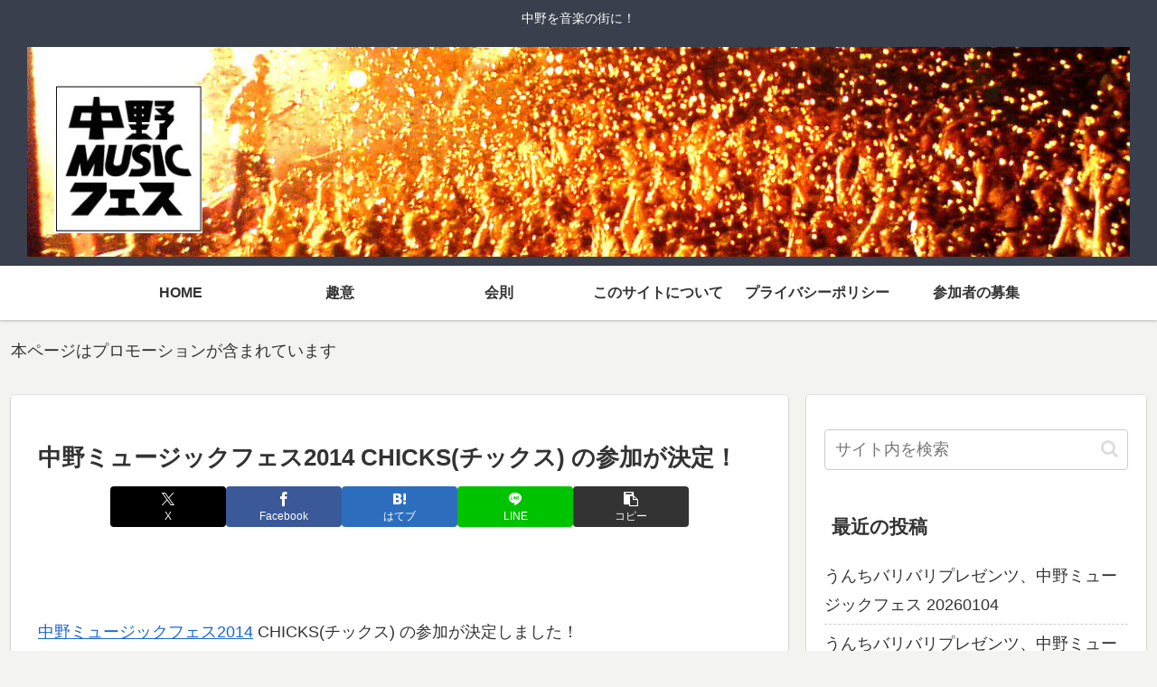

--- FILE ---
content_type: text/html; charset=utf-8
request_url: https://www.google.com/recaptcha/api2/aframe
body_size: 268
content:
<!DOCTYPE HTML><html><head><meta http-equiv="content-type" content="text/html; charset=UTF-8"></head><body><script nonce="NcwY9ZzXOk34UtVplQkaQg">/** Anti-fraud and anti-abuse applications only. See google.com/recaptcha */ try{var clients={'sodar':'https://pagead2.googlesyndication.com/pagead/sodar?'};window.addEventListener("message",function(a){try{if(a.source===window.parent){var b=JSON.parse(a.data);var c=clients[b['id']];if(c){var d=document.createElement('img');d.src=c+b['params']+'&rc='+(localStorage.getItem("rc::a")?sessionStorage.getItem("rc::b"):"");window.document.body.appendChild(d);sessionStorage.setItem("rc::e",parseInt(sessionStorage.getItem("rc::e")||0)+1);localStorage.setItem("rc::h",'1768962080118');}}}catch(b){}});window.parent.postMessage("_grecaptcha_ready", "*");}catch(b){}</script></body></html>